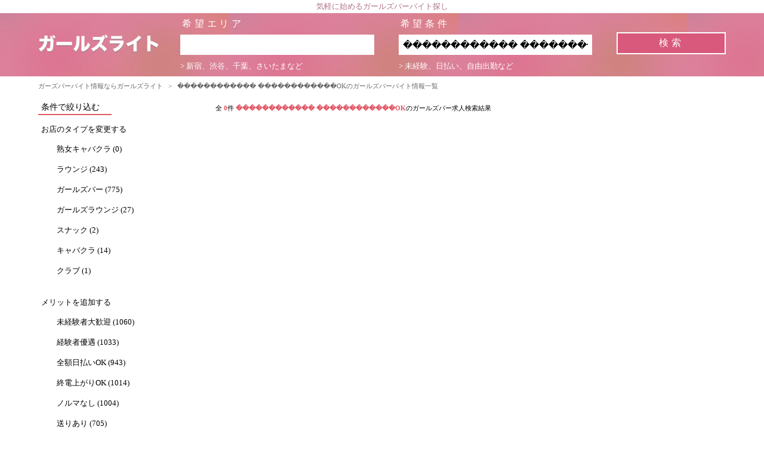

--- FILE ---
content_type: text/html; charset=UTF-8
request_url: https://www.pinkiss-channel.jp/list?area=&keyword=%EF%BF%BD%EF%BF%BD%EF%BF%BD%EF%BF%BD%EF%BF%BD%EF%BF%BD%EF%BF%BD%EF%BF%BD%EF%BF%BD%EF%BF%BD%EF%BF%BD%EF%BF%BD%20%EF%BF%BD%EF%BF%BD%EF%BF%BD%EF%BF%BD%EF%BF%BD%EF%BF%BD%EF%BF%BD%EF%BF%BD%EF%BF%BD%EF%BF%BD%EF%BF%BD%EF%BF%BDOK
body_size: 16651
content:
<!DOCTYPE html>
<html lang="ja">
    <head>
        <!-- Google Tag Manager -->
<script>(function(w,d,s,l,i){w[l]=w[l]||[];w[l].push({'gtm.start':
new Date().getTime(),event:'gtm.js'});var f=d.getElementsByTagName(s)[0],
j=d.createElement(s),dl=l!='dataLayer'?'&l='+l:'';j.async=true;j.src=
'https://www.googletagmanager.com/gtm.js?id='+i+dl;f.parentNode.insertBefore(j,f);
})(window,document,'script','dataLayer','GTM-T66QZSS');</script>
<!-- End Google Tag Manager -->
        <meta charset="utf-8">
        <title>������������ ������������OKのガールズバーバイト情報一覧 | ガールズライト</title>
        <meta name="viewport" content="width=device-width">
        <meta name="description" content="現在、0件のガールズバーのバイト情報をまとめて掲載中。������������ ������������OKのガールズバーのバイト情報をお探しの方はガールズライトで決まり！国内最多のガールズバーのバイト情報がガールズライトにはあります。">
        <meta name="keywords" content="ガールズバー,女性,求人,ガールズライト,������������,������������OK">
		<link rel="apple-touch-icon" sizes="180x180" href="/img/apple-touch-icon.png">
		<link rel="icon" type="image/png" sizes="32x32" href="/img/favicon-32x32.png">
		<link rel="icon" type="image/png" sizes="16x16" href="/img/favicon-16x16.png">
		<link rel="manifest" href="/img/site.webmanifest">
		<link rel="mask-icon" href="/img/safari-pinned-tab.svg" color="#5bbad5">
		<meta name="msapplication-TileColor" content="#da532c">
		<meta name="theme-color" content="#ffffff">	
                            <link rel="stylesheet" href="/css/app.css?20260122024300">
            </head>
    <body>
        <!-- Google Tag Manager (noscript) -->
<noscript><iframe src="https://www.googletagmanager.com/ns.html?id=GTM-T66QZSS"
height="0" width="0" style="display:none;visibility:hidden"></iframe></noscript>
<!-- End Google Tag Manager (noscript) -->
        <div class="container">
            <header>
    <h2 class="head_title">気軽に始めるガールズバーバイト探し</h2>
    <div class="list_header">
        <div class="menu_header">
            <a href="/" title="サイトトップ" class="site_logo"><img src="/img/g-str-logo.png"></a>
         </div>
         <div id="list_serach_area" class="search_wrapper">
            <form action="https://www.pinkiss-channel.jp/list" method="get" id="search_form">
                <div class="input_wrapper">
                   <dl>
                      <dt><span class="search_word">希望エリア</span></dt>
                      <dd>
                         <input type="text" name="area" class="search_area" value="" />
                         <span class="search_info">> 新宿、渋谷、千葉、さいたまなど</span>
                      </dd>
                  </dl>
              
                  <dl>
                      <dt><span class="search_word">希望条件</span></dt>
                      <dd>
                         <input type="text" name="keyword" class="search_key" value="������������ ������������OK"/>
                         <span class="search_info">> 未経験、日払い、自由出勤など</span>
                      </dd>
                  </dl>
                  <dl class="submit_wrapper"><input type="submit"  value="検索" class="search_submit" /></span></dl>
              </div>
          </form>
         </div>
    </div>
</header>
<div class="menu_area">
   <a class="menu_trigger" href="javascript:void(0)">
      <span></span>
      <span></span>
      <span></span>
   </a>
</div>
<div class="search_menu_wrapper">
   <a class="search_send_button" href=""></a>
   <p class="search_count"><span></span> 件見つかりました</p>
</div>
        
        
        <section class="list_content">
     <div class="breadcrumb-content">
    <ul class="breadcrumb">
                                    <li class="breadcrumb-item"><a href="https://www.pinkiss-channel.jp">ガーズバーバイト情報ならガールズライト</a></li>
                <li class="breadcrumb-item than">&#x3E;</li>
                                                <li class="breadcrumb-item active">������������ ������������OKのガールズバーバイト情報一覧</li>
                        </ul>
</div>

     <script type="application/ld+json">{"@context":"http:\/\/schema.org","@type":"BreadcrumbList","itemListElement":[{"@type":"ListItem","position":1,"item":{"@id":"https:\/\/www.pinkiss-channel.jp","name":"\u30ac\u30fc\u30ba\u30d0\u30fc\u30d0\u30a4\u30c8\u60c5\u5831\u306a\u3089\u30ac\u30fc\u30eb\u30ba\u30e9\u30a4\u30c8","image":null}},{"@type":"ListItem","position":2,"item":{"@id":"https:\/\/www.pinkiss-channel.jp\/list?keyword=\ufffd\ufffd\ufffd\ufffd\ufffd\ufffd\ufffd\ufffd\ufffd\ufffd\ufffd\ufffd \ufffd\ufffd\ufffd\ufffd\ufffd\ufffd\ufffd\ufffd\ufffd\ufffd\ufffd\ufffdOK","name":"\ufffd\ufffd\ufffd\ufffd\ufffd\ufffd\ufffd\ufffd\ufffd\ufffd\ufffd\ufffd \ufffd\ufffd\ufffd\ufffd\ufffd\ufffd\ufffd\ufffd\ufffd\ufffd\ufffd\ufffdOK\u306e\u30ac\u30fc\u30eb\u30ba\u30d0\u30fc\u30d0\u30a4\u30c8\u60c5\u5831\u4e00\u89a7","image":null}}]}</script>

      <div class="content_wrapper_col2">
        <div class="left_side_col">
                    <p class="narrow_down_keyword">条件で絞り込む</p>
            <p class="add_keyword">お店のタイプを変更する</p>
            <ul class="keyword_links shop_type_tag"> 
                                            <li class="not_selected_tag"><a href="/list?area=&keyword=������������ ������������OK 熟女キャバクラ" data-detail="熟女キャバクラ" data-name="わがまま検索ボタン クリックカウント">熟女キャバクラ (0)</a></li>
                                                            <li class="not_selected_tag"><a href="/list?area=&keyword=������������ ������������OK ラウンジ" data-detail="ラウンジ" data-name="わがまま検索ボタン クリックカウント">ラウンジ (243)</a></li>
                                                            <li class="not_selected_tag"><a href="/list?area=&keyword=������������ ������������OK ガールズバー" data-detail="ガールズバー" data-name="わがまま検索ボタン クリックカウント">ガールズバー (775)</a></li>
                                                            <li class="not_selected_tag"><a href="/list?area=&keyword=������������ ������������OK ガールズラウンジ" data-detail="ガールズラウンジ" data-name="わがまま検索ボタン クリックカウント">ガールズラウンジ (27)</a></li>
                                                            <li class="not_selected_tag"><a href="/list?area=&keyword=������������ ������������OK スナック" data-detail="スナック" data-name="わがまま検索ボタン クリックカウント">スナック (2)</a></li>
                                                            <li class="not_selected_tag"><a href="/list?area=&keyword=������������ ������������OK キャバクラ" data-detail="キャバクラ" data-name="わがまま検索ボタン クリックカウント">キャバクラ (14)</a></li>
                                                            <li class="not_selected_tag"><a href="/list?area=&keyword=������������ ������������OK クラブ" data-detail="クラブ" data-name="わがまま検索ボタン クリックカウント">クラブ (1)</a></li>
                                        </ul> 
            <p class="add_keyword">メリットを追加する</p>
            <ul class="keyword_links keyword_tag merit"> 
                                            <li class="not_selected_tag"><a href="/list?area=&keyword=������������ ������������OK 未経験者大歓迎" data-detail="未経験者大歓迎" data-name="わがまま検索ボタン クリックカウント">未経験者大歓迎 (1060)</a></li>
                                                            <li class="not_selected_tag"><a href="/list?area=&keyword=������������ ������������OK 経験者優遇" data-detail="経験者優遇" data-name="わがまま検索ボタン クリックカウント">経験者優遇 (1033)</a></li>
                                                            <li class="not_selected_tag"><a href="/list?area=&keyword=������������ ������������OK 全額日払いOK" data-detail="全額日払いOK" data-name="わがまま検索ボタン クリックカウント">全額日払いOK (943)</a></li>
                                                            <li class="not_selected_tag"><a href="/list?area=&keyword=������������ ������������OK 終電上がりOK" data-detail="終電上がりOK" data-name="わがまま検索ボタン クリックカウント">終電上がりOK (1014)</a></li>
                                                            <li class="not_selected_tag"><a href="/list?area=&keyword=������������ ������������OK ノルマなし" data-detail="ノルマなし" data-name="わがまま検索ボタン クリックカウント">ノルマなし (1004)</a></li>
                                                            <li class="not_selected_tag"><a href="/list?area=&keyword=������������ ������������OK 送りあり" data-detail="送りあり" data-name="わがまま検索ボタン クリックカウント">送りあり (705)</a></li>
                                                            <li class="not_selected_tag"><a href="/list?area=&keyword=������������ ������������OK 土曜も営業" data-detail="土曜も営業" data-name="わがまま検索ボタン クリックカウント">土曜も営業 (991)</a></li>
                                                            <li class="not_selected_tag"><a href="/list?area=&keyword=������������ ������������OK NEWオープン" data-detail="NEWオープン" data-name="わがまま検索ボタン クリックカウント">NEWオープン (258)</a></li>
                                                            <li class="not_selected_tag"><a href="/list?area=&keyword=������������ ������������OK 3時間以上の勤務可" data-detail="3時間以上の勤務可" data-name="わがまま検索ボタン クリックカウント">3時間以上の勤務可 (1039)</a></li>
                                                            <li class="not_selected_tag"><a href="/list?area=&keyword=������������ ������������OK 自由出勤OK" data-detail="自由出勤OK" data-name="わがまま検索ボタン クリックカウント">自由出勤OK (998)</a></li>
                                                            <li class="not_selected_tag"><a href="/list?area=&keyword=������������ ������������OK Wワーク歓迎" data-detail="Wワーク歓迎" data-name="わがまま検索ボタン クリックカウント">Wワーク歓迎 (1047)</a></li>
                                                            <li class="not_selected_tag"><a href="/list?area=&keyword=������������ ������������OK 制服あり" data-detail="制服あり" data-name="わがまま検索ボタン クリックカウント">制服あり (528)</a></li>
                                                            <li class="not_selected_tag"><a href="/list?area=&keyword=������������ ������������OK 日曜も営業" data-detail="日曜も営業" data-name="わがまま検索ボタン クリックカウント">日曜も営業 (611)</a></li>
                                                            <li class="not_selected_tag"><a href="/list?area=&keyword=������������ ������������OK 面接交通費支給" data-detail="面接交通費支給" data-name="わがまま検索ボタン クリックカウント">面接交通費支給 (178)</a></li>
                                                            <li class="not_selected_tag"><a href="/list?area=&keyword=������������ ������������OK 登録制あり" data-detail="登録制あり" data-name="わがまま検索ボタン クリックカウント">登録制あり (173)</a></li>
                                                            <li class="not_selected_tag"><a href="/list?area=&keyword=������������ ������������OK デニムOK" data-detail="デニムOK" data-name="わがまま検索ボタン クリックカウント">デニムOK (238)</a></li>
                                                            <li class="not_selected_tag"><a href="/list?area=&keyword=������������ ������������OK ヘアメイク完備" data-detail="ヘアメイク完備" data-name="わがまま検索ボタン クリックカウント">ヘアメイク完備 (118)</a></li>
                                        </ul> 
            <p class="add_keyword">職種を追加する</p>
            <ul class="keyword_links keyword_tag type"> 
                                            <li class="not_selected_tag"><a href="/list?area=&keyword=������������ ������������OK カウンターレディ" data-detail="カウンターレディ" data-name="わがまま検索ボタン クリックカウント">カウンターレディ (598)</a></li>
                                                            <li class="not_selected_tag"><a href="/list?area=&keyword=������������ ������������OK フロアレディ" data-detail="フロアレディ" data-name="わがまま検索ボタン クリックカウント">フロアレディ (253)</a></li>
                                                            <li class="not_selected_tag"><a href="/list?area=&keyword=������������ ������������OK ガールズバーSTAFF" data-detail="ガールズバーSTAFF" data-name="わがまま検索ボタン クリックカウント">ガールズバーSTAFF (211)</a></li>
                                        </ul> 
                </div><!--/.left_side_col-->

        <div class="main_col">
           <p class="search_info">
                全 <span class="col_accent">0</span>件
                                 <span class="col_accent">������������ ������������OK</span>のガールズバー求人検索結果                           </p>
                      
        </div>
      </div><!--/.main_col-->
</section>

                    <footer class="default_footer">
  <ul class="df_link">
    <li><a href="https://www.pinkiss-channel.jp/sitemap/area">エリアサイトマップ</a></li>
    <li><a href="https://www.pinkiss-channel.jp/sitemap/type">エリア x 職種サイトマップ</a></li>
    <li><a href="https://www.pinkiss-channel.jp/sitemap/shoptype">エリア x 店舗タイプサイトマップ</a></li>
    <li><a href="https://www.pinkiss-channel.jp/sitemap/merit">エリア x メリットサイトマップ</a></li>
  </ul>
  <p class="copyright">© 2026  ガールズライト</p>
</footer>
                </div>
                    <script type="text/javascript" src="/js/app.js?20260122024300"></script>
        
<script>
$(function(){
    var menuTrigger = "";
    if(menuTrigger !== "") $(".menu_trigger").click(); 
});
</script>
    </body>
</html>
